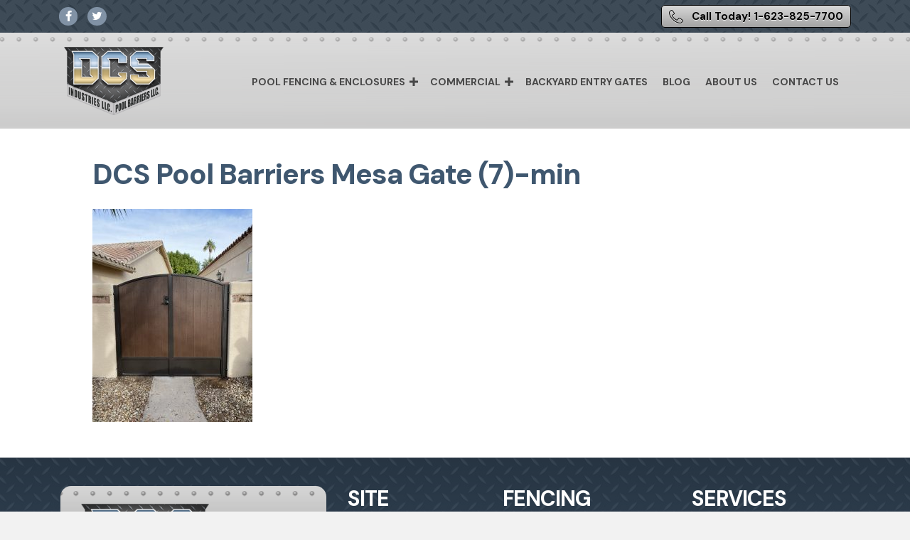

--- FILE ---
content_type: text/html; charset=UTF-8
request_url: https://dcspoolbarriers.com/gates/dcs-pool-barriers-mesa-gate-7-min-2/
body_size: 11238
content:
<!DOCTYPE html>
<html lang="en-US">
<head>
<meta charset="UTF-8" />
<script>
var gform;gform||(document.addEventListener("gform_main_scripts_loaded",function(){gform.scriptsLoaded=!0}),document.addEventListener("gform/theme/scripts_loaded",function(){gform.themeScriptsLoaded=!0}),window.addEventListener("DOMContentLoaded",function(){gform.domLoaded=!0}),gform={domLoaded:!1,scriptsLoaded:!1,themeScriptsLoaded:!1,isFormEditor:()=>"function"==typeof InitializeEditor,callIfLoaded:function(o){return!(!gform.domLoaded||!gform.scriptsLoaded||!gform.themeScriptsLoaded&&!gform.isFormEditor()||(gform.isFormEditor()&&console.warn("The use of gform.initializeOnLoaded() is deprecated in the form editor context and will be removed in Gravity Forms 3.1."),o(),0))},initializeOnLoaded:function(o){gform.callIfLoaded(o)||(document.addEventListener("gform_main_scripts_loaded",()=>{gform.scriptsLoaded=!0,gform.callIfLoaded(o)}),document.addEventListener("gform/theme/scripts_loaded",()=>{gform.themeScriptsLoaded=!0,gform.callIfLoaded(o)}),window.addEventListener("DOMContentLoaded",()=>{gform.domLoaded=!0,gform.callIfLoaded(o)}))},hooks:{action:{},filter:{}},addAction:function(o,r,e,t){gform.addHook("action",o,r,e,t)},addFilter:function(o,r,e,t){gform.addHook("filter",o,r,e,t)},doAction:function(o){gform.doHook("action",o,arguments)},applyFilters:function(o){return gform.doHook("filter",o,arguments)},removeAction:function(o,r){gform.removeHook("action",o,r)},removeFilter:function(o,r,e){gform.removeHook("filter",o,r,e)},addHook:function(o,r,e,t,n){null==gform.hooks[o][r]&&(gform.hooks[o][r]=[]);var d=gform.hooks[o][r];null==n&&(n=r+"_"+d.length),gform.hooks[o][r].push({tag:n,callable:e,priority:t=null==t?10:t})},doHook:function(r,o,e){var t;if(e=Array.prototype.slice.call(e,1),null!=gform.hooks[r][o]&&((o=gform.hooks[r][o]).sort(function(o,r){return o.priority-r.priority}),o.forEach(function(o){"function"!=typeof(t=o.callable)&&(t=window[t]),"action"==r?t.apply(null,e):e[0]=t.apply(null,e)})),"filter"==r)return e[0]},removeHook:function(o,r,t,n){var e;null!=gform.hooks[o][r]&&(e=(e=gform.hooks[o][r]).filter(function(o,r,e){return!!(null!=n&&n!=o.tag||null!=t&&t!=o.priority)}),gform.hooks[o][r]=e)}});
</script>

<meta name='viewport' content='width=device-width, initial-scale=1.0' />
<meta http-equiv='X-UA-Compatible' content='IE=edge' />
<link rel="profile" href="https://gmpg.org/xfn/11" />
<meta name='robots' content='index, follow, max-image-preview:large, max-snippet:-1, max-video-preview:-1' />
	<style>img:is([sizes="auto" i], [sizes^="auto," i]) { contain-intrinsic-size: 3000px 1500px }</style>
	
	<!-- This site is optimized with the Yoast SEO plugin v26.4 - https://yoast.com/wordpress/plugins/seo/ -->
	<title>DCS Pool Barriers Mesa Gate (7)-min - DCS Pool Barriers</title>
<link data-rocket-preload as="style" href="https://fonts.googleapis.com/css?family=Roboto%3A400%2C500%7CDM%20Sans%3A700%2C500%2C300%2C400%2C800%7COpen%20Sans%3A600&#038;display=swap" rel="preload">
<link href="https://fonts.googleapis.com/css?family=Roboto%3A400%2C500%7CDM%20Sans%3A700%2C500%2C300%2C400%2C800%7COpen%20Sans%3A600&#038;display=swap" media="print" onload="this.media=&#039;all&#039;" rel="stylesheet">
<noscript><link rel="stylesheet" href="https://fonts.googleapis.com/css?family=Roboto%3A400%2C500%7CDM%20Sans%3A700%2C500%2C300%2C400%2C800%7COpen%20Sans%3A600&#038;display=swap"></noscript>
	<link rel="canonical" href="https://dcspoolbarriers.com/gates/dcs-pool-barriers-mesa-gate-7-min-2/" />
	<meta property="og:locale" content="en_US" />
	<meta property="og:type" content="article" />
	<meta property="og:title" content="DCS Pool Barriers Mesa Gate (7)-min - DCS Pool Barriers" />
	<meta property="og:url" content="https://dcspoolbarriers.com/gates/dcs-pool-barriers-mesa-gate-7-min-2/" />
	<meta property="og:site_name" content="DCS Pool Barriers" />
	<meta property="og:image" content="https://dcspoolbarriers.com/gates/dcs-pool-barriers-mesa-gate-7-min-2" />
	<meta property="og:image:width" content="1" />
	<meta property="og:image:height" content="1" />
	<meta property="og:image:type" content="image/jpeg" />
	<meta name="twitter:card" content="summary_large_image" />
	<script type="application/ld+json" class="yoast-schema-graph">{"@context":"https://schema.org","@graph":[{"@type":"WebPage","@id":"https://dcspoolbarriers.com/gates/dcs-pool-barriers-mesa-gate-7-min-2/","url":"https://dcspoolbarriers.com/gates/dcs-pool-barriers-mesa-gate-7-min-2/","name":"DCS Pool Barriers Mesa Gate (7)-min - DCS Pool Barriers","isPartOf":{"@id":"https://dcspoolbarriers.com/#website"},"primaryImageOfPage":{"@id":"https://dcspoolbarriers.com/gates/dcs-pool-barriers-mesa-gate-7-min-2/#primaryimage"},"image":{"@id":"https://dcspoolbarriers.com/gates/dcs-pool-barriers-mesa-gate-7-min-2/#primaryimage"},"thumbnailUrl":"https://dcspoolbarriers.com/wp-content/uploads/2024/05/DCS-Pool-Barriers-Mesa-Gate-7-min.jpeg","datePublished":"2024-05-29T17:01:46+00:00","breadcrumb":{"@id":"https://dcspoolbarriers.com/gates/dcs-pool-barriers-mesa-gate-7-min-2/#breadcrumb"},"inLanguage":"en-US","potentialAction":[{"@type":"ReadAction","target":["https://dcspoolbarriers.com/gates/dcs-pool-barriers-mesa-gate-7-min-2/"]}]},{"@type":"ImageObject","inLanguage":"en-US","@id":"https://dcspoolbarriers.com/gates/dcs-pool-barriers-mesa-gate-7-min-2/#primaryimage","url":"https://dcspoolbarriers.com/wp-content/uploads/2024/05/DCS-Pool-Barriers-Mesa-Gate-7-min.jpeg","contentUrl":"https://dcspoolbarriers.com/wp-content/uploads/2024/05/DCS-Pool-Barriers-Mesa-Gate-7-min.jpeg","width":1536,"height":2048},{"@type":"BreadcrumbList","@id":"https://dcspoolbarriers.com/gates/dcs-pool-barriers-mesa-gate-7-min-2/#breadcrumb","itemListElement":[{"@type":"ListItem","position":1,"name":"Home","item":"https://dcspoolbarriers.com/"},{"@type":"ListItem","position":2,"name":"Pool Gates","item":"https://dcspoolbarriers.com/gates/"},{"@type":"ListItem","position":3,"name":"DCS Pool Barriers Mesa Gate (7)-min"}]},{"@type":"WebSite","@id":"https://dcspoolbarriers.com/#website","url":"https://dcspoolbarriers.com/","name":"DCS Pool Barriers","description":"Swimming Pool Safety Barriers","potentialAction":[{"@type":"SearchAction","target":{"@type":"EntryPoint","urlTemplate":"https://dcspoolbarriers.com/?s={search_term_string}"},"query-input":{"@type":"PropertyValueSpecification","valueRequired":true,"valueName":"search_term_string"}}],"inLanguage":"en-US"}]}</script>
	<!-- / Yoast SEO plugin. -->


<link rel='dns-prefetch' href='//fonts.googleapis.com' />
<link href='https://fonts.gstatic.com' crossorigin rel='preconnect' />
<link rel="alternate" type="application/rss+xml" title="DCS Pool Barriers &raquo; Feed" href="https://dcspoolbarriers.com/feed/" />
<link rel="preload" href="https://dcspoolbarriers.com/wp-content/plugins/bb-plugin/fonts/fontawesome/5.15.4/webfonts/fa-brands-400.woff2" as="font" type="font/woff2" crossorigin="anonymous">
<link rel="preload" href="https://dcspoolbarriers.com/wp-content/plugins/bb-plugin/fonts/fontawesome/5.15.4/webfonts/fa-solid-900.woff2" as="font" type="font/woff2" crossorigin="anonymous">
<link rel="preload" href="https://dcspoolbarriers.com/wp-content/plugins/bb-plugin/fonts/fontawesome/5.15.4/webfonts/fa-regular-400.woff2" as="font" type="font/woff2" crossorigin="anonymous">
<link rel='stylesheet' id='firedrum_common_main-css' href='https://dcspoolbarriers.com/wp-admin/admin-ajax.php?action=firedrum_common_main_css&#038;ver=f81eb0799961aac765b5a1ba94b237ad' media='all' />
<link rel='stylesheet' id='firedrum_main-css' href='https://dcspoolbarriers.com/wp-admin/admin-ajax.php?action=firedrum_public_main_css&#038;ver=f81eb0799961aac765b5a1ba94b237ad' media='all' />
<link data-minify="1" rel='stylesheet' id='firedrum_magnific-css' href='https://dcspoolbarriers.com/wp-content/cache/min/1/wp-content/plugins/firedrum-email-marketing/public/css/magnific-popup.css?ver=1764049873' media='all' />

<style id='wp-emoji-styles-inline-css'>

	img.wp-smiley, img.emoji {
		display: inline !important;
		border: none !important;
		box-shadow: none !important;
		height: 1em !important;
		width: 1em !important;
		margin: 0 0.07em !important;
		vertical-align: -0.1em !important;
		background: none !important;
		padding: 0 !important;
	}
</style>
<link rel='stylesheet' id='wp-block-library-css' href='https://dcspoolbarriers.com/wp-includes/css/dist/block-library/style.min.css?ver=f81eb0799961aac765b5a1ba94b237ad' media='all' />
<style id='wp-block-library-theme-inline-css'>
.wp-block-audio :where(figcaption){color:#555;font-size:13px;text-align:center}.is-dark-theme .wp-block-audio :where(figcaption){color:#ffffffa6}.wp-block-audio{margin:0 0 1em}.wp-block-code{border:1px solid #ccc;border-radius:4px;font-family:Menlo,Consolas,monaco,monospace;padding:.8em 1em}.wp-block-embed :where(figcaption){color:#555;font-size:13px;text-align:center}.is-dark-theme .wp-block-embed :where(figcaption){color:#ffffffa6}.wp-block-embed{margin:0 0 1em}.blocks-gallery-caption{color:#555;font-size:13px;text-align:center}.is-dark-theme .blocks-gallery-caption{color:#ffffffa6}:root :where(.wp-block-image figcaption){color:#555;font-size:13px;text-align:center}.is-dark-theme :root :where(.wp-block-image figcaption){color:#ffffffa6}.wp-block-image{margin:0 0 1em}.wp-block-pullquote{border-bottom:4px solid;border-top:4px solid;color:currentColor;margin-bottom:1.75em}.wp-block-pullquote cite,.wp-block-pullquote footer,.wp-block-pullquote__citation{color:currentColor;font-size:.8125em;font-style:normal;text-transform:uppercase}.wp-block-quote{border-left:.25em solid;margin:0 0 1.75em;padding-left:1em}.wp-block-quote cite,.wp-block-quote footer{color:currentColor;font-size:.8125em;font-style:normal;position:relative}.wp-block-quote:where(.has-text-align-right){border-left:none;border-right:.25em solid;padding-left:0;padding-right:1em}.wp-block-quote:where(.has-text-align-center){border:none;padding-left:0}.wp-block-quote.is-large,.wp-block-quote.is-style-large,.wp-block-quote:where(.is-style-plain){border:none}.wp-block-search .wp-block-search__label{font-weight:700}.wp-block-search__button{border:1px solid #ccc;padding:.375em .625em}:where(.wp-block-group.has-background){padding:1.25em 2.375em}.wp-block-separator.has-css-opacity{opacity:.4}.wp-block-separator{border:none;border-bottom:2px solid;margin-left:auto;margin-right:auto}.wp-block-separator.has-alpha-channel-opacity{opacity:1}.wp-block-separator:not(.is-style-wide):not(.is-style-dots){width:100px}.wp-block-separator.has-background:not(.is-style-dots){border-bottom:none;height:1px}.wp-block-separator.has-background:not(.is-style-wide):not(.is-style-dots){height:2px}.wp-block-table{margin:0 0 1em}.wp-block-table td,.wp-block-table th{word-break:normal}.wp-block-table :where(figcaption){color:#555;font-size:13px;text-align:center}.is-dark-theme .wp-block-table :where(figcaption){color:#ffffffa6}.wp-block-video :where(figcaption){color:#555;font-size:13px;text-align:center}.is-dark-theme .wp-block-video :where(figcaption){color:#ffffffa6}.wp-block-video{margin:0 0 1em}:root :where(.wp-block-template-part.has-background){margin-bottom:0;margin-top:0;padding:1.25em 2.375em}
</style>
<style id='classic-theme-styles-inline-css'>
/*! This file is auto-generated */
.wp-block-button__link{color:#fff;background-color:#32373c;border-radius:9999px;box-shadow:none;text-decoration:none;padding:calc(.667em + 2px) calc(1.333em + 2px);font-size:1.125em}.wp-block-file__button{background:#32373c;color:#fff;text-decoration:none}
</style>
<style id='global-styles-inline-css'>
:root{--wp--preset--aspect-ratio--square: 1;--wp--preset--aspect-ratio--4-3: 4/3;--wp--preset--aspect-ratio--3-4: 3/4;--wp--preset--aspect-ratio--3-2: 3/2;--wp--preset--aspect-ratio--2-3: 2/3;--wp--preset--aspect-ratio--16-9: 16/9;--wp--preset--aspect-ratio--9-16: 9/16;--wp--preset--color--black: #000000;--wp--preset--color--cyan-bluish-gray: #abb8c3;--wp--preset--color--white: #ffffff;--wp--preset--color--pale-pink: #f78da7;--wp--preset--color--vivid-red: #cf2e2e;--wp--preset--color--luminous-vivid-orange: #ff6900;--wp--preset--color--luminous-vivid-amber: #fcb900;--wp--preset--color--light-green-cyan: #7bdcb5;--wp--preset--color--vivid-green-cyan: #00d084;--wp--preset--color--pale-cyan-blue: #8ed1fc;--wp--preset--color--vivid-cyan-blue: #0693e3;--wp--preset--color--vivid-purple: #9b51e0;--wp--preset--color--fl-heading-text: #3f576f;--wp--preset--color--fl-body-bg: #f2f2f2;--wp--preset--color--fl-body-text: #757575;--wp--preset--color--fl-accent: #d8c089;--wp--preset--color--fl-accent-hover: #d8c089;--wp--preset--color--fl-topbar-bg: #ffffff;--wp--preset--color--fl-topbar-text: #757575;--wp--preset--color--fl-topbar-link: #2b7bb9;--wp--preset--color--fl-topbar-hover: #2b7bb9;--wp--preset--color--fl-header-bg: #ffffff;--wp--preset--color--fl-header-text: #757575;--wp--preset--color--fl-header-link: #757575;--wp--preset--color--fl-header-hover: #2b7bb9;--wp--preset--color--fl-nav-bg: #ffffff;--wp--preset--color--fl-nav-link: #757575;--wp--preset--color--fl-nav-hover: #2b7bb9;--wp--preset--color--fl-content-bg: #ffffff;--wp--preset--color--fl-footer-widgets-bg: #ffffff;--wp--preset--color--fl-footer-widgets-text: #757575;--wp--preset--color--fl-footer-widgets-link: #2b7bb9;--wp--preset--color--fl-footer-widgets-hover: #2b7bb9;--wp--preset--color--fl-footer-bg: #ffffff;--wp--preset--color--fl-footer-text: #757575;--wp--preset--color--fl-footer-link: #2b7bb9;--wp--preset--color--fl-footer-hover: #2b7bb9;--wp--preset--gradient--vivid-cyan-blue-to-vivid-purple: linear-gradient(135deg,rgba(6,147,227,1) 0%,rgb(155,81,224) 100%);--wp--preset--gradient--light-green-cyan-to-vivid-green-cyan: linear-gradient(135deg,rgb(122,220,180) 0%,rgb(0,208,130) 100%);--wp--preset--gradient--luminous-vivid-amber-to-luminous-vivid-orange: linear-gradient(135deg,rgba(252,185,0,1) 0%,rgba(255,105,0,1) 100%);--wp--preset--gradient--luminous-vivid-orange-to-vivid-red: linear-gradient(135deg,rgba(255,105,0,1) 0%,rgb(207,46,46) 100%);--wp--preset--gradient--very-light-gray-to-cyan-bluish-gray: linear-gradient(135deg,rgb(238,238,238) 0%,rgb(169,184,195) 100%);--wp--preset--gradient--cool-to-warm-spectrum: linear-gradient(135deg,rgb(74,234,220) 0%,rgb(151,120,209) 20%,rgb(207,42,186) 40%,rgb(238,44,130) 60%,rgb(251,105,98) 80%,rgb(254,248,76) 100%);--wp--preset--gradient--blush-light-purple: linear-gradient(135deg,rgb(255,206,236) 0%,rgb(152,150,240) 100%);--wp--preset--gradient--blush-bordeaux: linear-gradient(135deg,rgb(254,205,165) 0%,rgb(254,45,45) 50%,rgb(107,0,62) 100%);--wp--preset--gradient--luminous-dusk: linear-gradient(135deg,rgb(255,203,112) 0%,rgb(199,81,192) 50%,rgb(65,88,208) 100%);--wp--preset--gradient--pale-ocean: linear-gradient(135deg,rgb(255,245,203) 0%,rgb(182,227,212) 50%,rgb(51,167,181) 100%);--wp--preset--gradient--electric-grass: linear-gradient(135deg,rgb(202,248,128) 0%,rgb(113,206,126) 100%);--wp--preset--gradient--midnight: linear-gradient(135deg,rgb(2,3,129) 0%,rgb(40,116,252) 100%);--wp--preset--font-size--small: 13px;--wp--preset--font-size--medium: 20px;--wp--preset--font-size--large: 36px;--wp--preset--font-size--x-large: 42px;--wp--preset--spacing--20: 0.44rem;--wp--preset--spacing--30: 0.67rem;--wp--preset--spacing--40: 1rem;--wp--preset--spacing--50: 1.5rem;--wp--preset--spacing--60: 2.25rem;--wp--preset--spacing--70: 3.38rem;--wp--preset--spacing--80: 5.06rem;--wp--preset--shadow--natural: 6px 6px 9px rgba(0, 0, 0, 0.2);--wp--preset--shadow--deep: 12px 12px 50px rgba(0, 0, 0, 0.4);--wp--preset--shadow--sharp: 6px 6px 0px rgba(0, 0, 0, 0.2);--wp--preset--shadow--outlined: 6px 6px 0px -3px rgba(255, 255, 255, 1), 6px 6px rgba(0, 0, 0, 1);--wp--preset--shadow--crisp: 6px 6px 0px rgba(0, 0, 0, 1);}:where(.is-layout-flex){gap: 0.5em;}:where(.is-layout-grid){gap: 0.5em;}body .is-layout-flex{display: flex;}.is-layout-flex{flex-wrap: wrap;align-items: center;}.is-layout-flex > :is(*, div){margin: 0;}body .is-layout-grid{display: grid;}.is-layout-grid > :is(*, div){margin: 0;}:where(.wp-block-columns.is-layout-flex){gap: 2em;}:where(.wp-block-columns.is-layout-grid){gap: 2em;}:where(.wp-block-post-template.is-layout-flex){gap: 1.25em;}:where(.wp-block-post-template.is-layout-grid){gap: 1.25em;}.has-black-color{color: var(--wp--preset--color--black) !important;}.has-cyan-bluish-gray-color{color: var(--wp--preset--color--cyan-bluish-gray) !important;}.has-white-color{color: var(--wp--preset--color--white) !important;}.has-pale-pink-color{color: var(--wp--preset--color--pale-pink) !important;}.has-vivid-red-color{color: var(--wp--preset--color--vivid-red) !important;}.has-luminous-vivid-orange-color{color: var(--wp--preset--color--luminous-vivid-orange) !important;}.has-luminous-vivid-amber-color{color: var(--wp--preset--color--luminous-vivid-amber) !important;}.has-light-green-cyan-color{color: var(--wp--preset--color--light-green-cyan) !important;}.has-vivid-green-cyan-color{color: var(--wp--preset--color--vivid-green-cyan) !important;}.has-pale-cyan-blue-color{color: var(--wp--preset--color--pale-cyan-blue) !important;}.has-vivid-cyan-blue-color{color: var(--wp--preset--color--vivid-cyan-blue) !important;}.has-vivid-purple-color{color: var(--wp--preset--color--vivid-purple) !important;}.has-black-background-color{background-color: var(--wp--preset--color--black) !important;}.has-cyan-bluish-gray-background-color{background-color: var(--wp--preset--color--cyan-bluish-gray) !important;}.has-white-background-color{background-color: var(--wp--preset--color--white) !important;}.has-pale-pink-background-color{background-color: var(--wp--preset--color--pale-pink) !important;}.has-vivid-red-background-color{background-color: var(--wp--preset--color--vivid-red) !important;}.has-luminous-vivid-orange-background-color{background-color: var(--wp--preset--color--luminous-vivid-orange) !important;}.has-luminous-vivid-amber-background-color{background-color: var(--wp--preset--color--luminous-vivid-amber) !important;}.has-light-green-cyan-background-color{background-color: var(--wp--preset--color--light-green-cyan) !important;}.has-vivid-green-cyan-background-color{background-color: var(--wp--preset--color--vivid-green-cyan) !important;}.has-pale-cyan-blue-background-color{background-color: var(--wp--preset--color--pale-cyan-blue) !important;}.has-vivid-cyan-blue-background-color{background-color: var(--wp--preset--color--vivid-cyan-blue) !important;}.has-vivid-purple-background-color{background-color: var(--wp--preset--color--vivid-purple) !important;}.has-black-border-color{border-color: var(--wp--preset--color--black) !important;}.has-cyan-bluish-gray-border-color{border-color: var(--wp--preset--color--cyan-bluish-gray) !important;}.has-white-border-color{border-color: var(--wp--preset--color--white) !important;}.has-pale-pink-border-color{border-color: var(--wp--preset--color--pale-pink) !important;}.has-vivid-red-border-color{border-color: var(--wp--preset--color--vivid-red) !important;}.has-luminous-vivid-orange-border-color{border-color: var(--wp--preset--color--luminous-vivid-orange) !important;}.has-luminous-vivid-amber-border-color{border-color: var(--wp--preset--color--luminous-vivid-amber) !important;}.has-light-green-cyan-border-color{border-color: var(--wp--preset--color--light-green-cyan) !important;}.has-vivid-green-cyan-border-color{border-color: var(--wp--preset--color--vivid-green-cyan) !important;}.has-pale-cyan-blue-border-color{border-color: var(--wp--preset--color--pale-cyan-blue) !important;}.has-vivid-cyan-blue-border-color{border-color: var(--wp--preset--color--vivid-cyan-blue) !important;}.has-vivid-purple-border-color{border-color: var(--wp--preset--color--vivid-purple) !important;}.has-vivid-cyan-blue-to-vivid-purple-gradient-background{background: var(--wp--preset--gradient--vivid-cyan-blue-to-vivid-purple) !important;}.has-light-green-cyan-to-vivid-green-cyan-gradient-background{background: var(--wp--preset--gradient--light-green-cyan-to-vivid-green-cyan) !important;}.has-luminous-vivid-amber-to-luminous-vivid-orange-gradient-background{background: var(--wp--preset--gradient--luminous-vivid-amber-to-luminous-vivid-orange) !important;}.has-luminous-vivid-orange-to-vivid-red-gradient-background{background: var(--wp--preset--gradient--luminous-vivid-orange-to-vivid-red) !important;}.has-very-light-gray-to-cyan-bluish-gray-gradient-background{background: var(--wp--preset--gradient--very-light-gray-to-cyan-bluish-gray) !important;}.has-cool-to-warm-spectrum-gradient-background{background: var(--wp--preset--gradient--cool-to-warm-spectrum) !important;}.has-blush-light-purple-gradient-background{background: var(--wp--preset--gradient--blush-light-purple) !important;}.has-blush-bordeaux-gradient-background{background: var(--wp--preset--gradient--blush-bordeaux) !important;}.has-luminous-dusk-gradient-background{background: var(--wp--preset--gradient--luminous-dusk) !important;}.has-pale-ocean-gradient-background{background: var(--wp--preset--gradient--pale-ocean) !important;}.has-electric-grass-gradient-background{background: var(--wp--preset--gradient--electric-grass) !important;}.has-midnight-gradient-background{background: var(--wp--preset--gradient--midnight) !important;}.has-small-font-size{font-size: var(--wp--preset--font-size--small) !important;}.has-medium-font-size{font-size: var(--wp--preset--font-size--medium) !important;}.has-large-font-size{font-size: var(--wp--preset--font-size--large) !important;}.has-x-large-font-size{font-size: var(--wp--preset--font-size--x-large) !important;}
:where(.wp-block-post-template.is-layout-flex){gap: 1.25em;}:where(.wp-block-post-template.is-layout-grid){gap: 1.25em;}
:where(.wp-block-columns.is-layout-flex){gap: 2em;}:where(.wp-block-columns.is-layout-grid){gap: 2em;}
:root :where(.wp-block-pullquote){font-size: 1.5em;line-height: 1.6;}
</style>
<link rel='stylesheet' id='foobox-free-min-css' href='https://dcspoolbarriers.com/wp-content/plugins/foobox-image-lightbox/free/css/foobox.free.min.css?ver=2.7.35' media='all' />
<link data-minify="1" rel='stylesheet' id='font-awesome-5-css' href='https://dcspoolbarriers.com/wp-content/cache/min/1/wp-content/plugins/bb-plugin/fonts/fontawesome/5.15.4/css/all.min.css?ver=1764049873' media='all' />
<link data-minify="1" rel='stylesheet' id='ultimate-icons-css' href='https://dcspoolbarriers.com/wp-content/cache/min/1/wp-content/uploads/bb-plugin/icons/ultimate-icons/style.css?ver=1764049873' media='all' />
<link data-minify="1" rel='stylesheet' id='fl-builder-layout-bundle-80560cc734038d6c8b0a3cde8d0f5bdd-css' href='https://dcspoolbarriers.com/wp-content/cache/min/1/wp-content/uploads/bb-plugin/cache/80560cc734038d6c8b0a3cde8d0f5bdd-layout-bundle.css?ver=1764049924' media='all' />
<link rel='stylesheet' id='jquery-magnificpopup-css' href='https://dcspoolbarriers.com/wp-content/plugins/bb-plugin/css/jquery.magnificpopup.min.css?ver=2.9.4' media='all' />
<link rel='stylesheet' id='base-css' href='https://dcspoolbarriers.com/wp-content/themes/bb-theme/css/base.min.css?ver=1.7.19' media='all' />
<link data-minify="1" rel='stylesheet' id='fl-automator-skin-css' href='https://dcspoolbarriers.com/wp-content/cache/min/1/wp-content/uploads/bb-theme/skin-692540946f059.css?ver=1764049873' media='all' />
<link rel='stylesheet' id='fl-child-theme-css' href='https://dcspoolbarriers.com/wp-content/themes/bb-theme-child/style.css?ver=f81eb0799961aac765b5a1ba94b237ad' media='all' />

<script src="https://dcspoolbarriers.com/wp-includes/js/jquery/jquery.min.js?ver=3.7.1" id="jquery-core-js"></script>
<script src="https://dcspoolbarriers.com/wp-includes/js/jquery/jquery-migrate.min.js?ver=3.4.1" id="jquery-migrate-js"></script>
<script data-minify="1" src="https://dcspoolbarriers.com/wp-content/cache/min/1/wp-content/plugins/firedrum-email-marketing/public/js/scrollTo.js?ver=1764049873" id="firedrum_jquery_scrollto-js"></script>
<script src="https://dcspoolbarriers.com/wp-content/plugins/firedrum-email-marketing/public/js/jquery.magnific-popup.min.js?ver=1.68" id="firedrum_magnific-js"></script>
<script data-minify="1" src="https://dcspoolbarriers.com/wp-content/cache/min/1/wp-content/plugins/firedrum-email-marketing/public/js/jquery.cookie.js?ver=1764049873" id="firedrum_jquery_cookies-js"></script>
<script id="foobox-free-min-js-before">
/* Run FooBox FREE (v2.7.35) */
var FOOBOX = window.FOOBOX = {
	ready: true,
	disableOthers: true,
	o: {wordpress: { enabled: true }, fitToScreen:true, captions: { dataTitle: ["captionTitle","title"], dataDesc: ["captionDesc","description"] }, rel: '', excludes:'.fbx-link,.nofoobox,.nolightbox,a[href*="pinterest.com/pin/create/button/"]', affiliate : { enabled: false }, error: "Could not load the item"},
	selectors: [
		".foogallery-container.foogallery-lightbox-foobox", ".foogallery-container.foogallery-lightbox-foobox-free", ".gallery", ".wp-block-gallery", ".wp-caption", ".wp-block-image", "a:has(img[class*=wp-image-])", ".fl-module-photo-gallery", ".foobox"
	],
	pre: function( $ ){
		// Custom JavaScript (Pre)
		
	},
	post: function( $ ){
		// Custom JavaScript (Post)
		
		// Custom Captions Code
		
	},
	custom: function( $ ){
		// Custom Extra JS
		
	}
};
</script>
<script src="https://dcspoolbarriers.com/wp-content/plugins/foobox-image-lightbox/free/js/foobox.free.min.js?ver=2.7.35" id="foobox-free-min-js"></script>
<link rel="https://api.w.org/" href="https://dcspoolbarriers.com/wp-json/" /><link rel="alternate" title="JSON" type="application/json" href="https://dcspoolbarriers.com/wp-json/wp/v2/media/5902" /><link rel="EditURI" type="application/rsd+xml" title="RSD" href="https://dcspoolbarriers.com/xmlrpc.php?rsd" />

<link rel='shortlink' href='https://dcspoolbarriers.com/?p=5902' />
<link rel="alternate" title="oEmbed (JSON)" type="application/json+oembed" href="https://dcspoolbarriers.com/wp-json/oembed/1.0/embed?url=https%3A%2F%2Fdcspoolbarriers.com%2Fgates%2Fdcs-pool-barriers-mesa-gate-7-min-2%2F" />
<link rel="alternate" title="oEmbed (XML)" type="text/xml+oembed" href="https://dcspoolbarriers.com/wp-json/oembed/1.0/embed?url=https%3A%2F%2Fdcspoolbarriers.com%2Fgates%2Fdcs-pool-barriers-mesa-gate-7-min-2%2F&#038;format=xml" />
<!-- HFCM by 99 Robots - Snippet # 1: GA4 -->
<!-- Google tag (gtag.js) --> 
<script async src="https://www.googletagmanager.com/gtag/js?id=G-VYLJMN9REW"></script> 
<script> window.dataLayer = window.dataLayer || []; function gtag(){dataLayer.push(arguments);} gtag('js', new Date()); gtag('config', 'G-VYLJMN9REW'); 
</script>
<!-- /end HFCM by 99 Robots -->
<script type="text/javascript">
(function(url){
	if(/(?:Chrome\/26\.0\.1410\.63 Safari\/537\.31|WordfenceTestMonBot)/.test(navigator.userAgent)){ return; }
	var addEvent = function(evt, handler) {
		if (window.addEventListener) {
			document.addEventListener(evt, handler, false);
		} else if (window.attachEvent) {
			document.attachEvent('on' + evt, handler);
		}
	};
	var removeEvent = function(evt, handler) {
		if (window.removeEventListener) {
			document.removeEventListener(evt, handler, false);
		} else if (window.detachEvent) {
			document.detachEvent('on' + evt, handler);
		}
	};
	var evts = 'contextmenu dblclick drag dragend dragenter dragleave dragover dragstart drop keydown keypress keyup mousedown mousemove mouseout mouseover mouseup mousewheel scroll'.split(' ');
	var logHuman = function() {
		if (window.wfLogHumanRan) { return; }
		window.wfLogHumanRan = true;
		var wfscr = document.createElement('script');
		wfscr.type = 'text/javascript';
		wfscr.async = true;
		wfscr.src = url + '&r=' + Math.random();
		(document.getElementsByTagName('head')[0]||document.getElementsByTagName('body')[0]).appendChild(wfscr);
		for (var i = 0; i < evts.length; i++) {
			removeEvent(evts[i], logHuman);
		}
	};
	for (var i = 0; i < evts.length; i++) {
		addEvent(evts[i], logHuman);
	}
})('//dcspoolbarriers.com/?wordfence_lh=1&hid=60A660130519E4F3374320C9629A46DD');
</script><link rel="icon" href="https://dcspoolbarriers.com/wp-content/uploads/2017/09/cropped-fav-pool-1-32x32.png" sizes="32x32" />
<link rel="icon" href="https://dcspoolbarriers.com/wp-content/uploads/2017/09/cropped-fav-pool-1-192x192.png" sizes="192x192" />
<link rel="apple-touch-icon" href="https://dcspoolbarriers.com/wp-content/uploads/2017/09/cropped-fav-pool-1-180x180.png" />
<meta name="msapplication-TileImage" content="https://dcspoolbarriers.com/wp-content/uploads/2017/09/cropped-fav-pool-1-270x270.png" />
		<style id="wp-custom-css">
			@media (min-width: 768px) {
.fl-page-nav .navbar-nav li>a {
	padding: 15px 10px!important}}

li.hi-lite a  {
    color: #c6911b!important;
}

.fl-page-header.fl-page-header-primary .fl-page-nav-wrap .navbar-nav > li.hi-lite > a:hover, .fl-page-header.fl-page-header-primary .fl-page-nav-wrap .navbar-nav > li.hi-lite > a:focus {
    background: white!important;
    color: #ea982b!important;
}

.fl-page-nav-toggle-icon.fl-page-nav-toggle-visible-mobile .fl-page-nav-collapse ul.navbar-nav>li>a:hover, .fl-page-nav-toggle-icon.fl-page-nav-toggle-visible-mobile .fl-page-nav-collapse ul.navbar-nav>li>a:focus {
  color: #ffffff!important;
}

.fl-overlay-bg-title-wrap .fl-overlay-bg-title {
    line-height: 1;
    margin: 20px 0;
    background-color: #0000006e;
}

.fl-node-u1octe0f4856 .fl-menu .sub-menu {
    border-style: solid;
    border-width: 0;
    background-clip: border-box;
    border-color: #c4901b;
    border-top-width: 4px;
}

.nofx {cursor:pointer!important}		</style>
		<meta name="generator" content="WP Rocket 3.20.1.2" data-wpr-features="wpr_minify_js wpr_minify_css wpr_desktop" /></head>
<body class="attachment wp-singular attachment-template-default attachmentid-5902 attachment-jpeg wp-theme-bb-theme wp-child-theme-bb-theme-child fl-builder-2-9-4 fl-themer-1-5-2 fl-theme-1-7-19 fl-no-js fl-theme-builder-header fl-theme-builder-header-g-header-new fl-theme-builder-footer fl-theme-builder-footer-new-g-footer fl-framework-base fl-preset-default fl-full-width fl-search-active" itemscope="itemscope" itemtype="https://schema.org/WebPage">
<a aria-label="Skip to content" class="fl-screen-reader-text" href="#fl-main-content">Skip to content</a><div data-rocket-location-hash="d434d8484ca3c7ebe008e10ddf366009" class="fl-page">
	<header data-rocket-location-hash="7499f6ee7cd9fa3defa4ec222b833326" class="fl-builder-content fl-builder-content-5703 fl-builder-global-templates-locked" data-post-id="5703" data-type="header" data-sticky="1" data-sticky-on="xl" data-sticky-breakpoint="medium" data-shrink="0" data-overlay="0" data-overlay-bg="transparent" data-shrink-image-height="50px" role="banner" itemscope="itemscope" itemtype="http://schema.org/WPHeader"><div data-rocket-location-hash="bd3d57718b4946b8eaad56481a85c5b7" class="fl-row fl-row-full-width fl-row-bg-photo fl-node-dcxhpjns36av fl-row-custom-height fl-row-align-center fl-row-bg-overlay" data-node="dcxhpjns36av">
	<div class="fl-row-content-wrap">
								<div class="fl-row-content fl-row-fixed-width fl-node-content">
		
<div class="fl-col-group fl-node-cnjq1hv4o6w3 fl-col-group-equal-height fl-col-group-align-center" data-node="cnjq1hv4o6w3">
			<div class="fl-col fl-node-2thfdeo5scuk fl-col-bg-color fl-col-small" data-node="2thfdeo5scuk">
	<div class="fl-col-content fl-node-content"><div class="fl-module fl-module-icon-group fl-node-ih96mza235pw" data-node="ih96mza235pw">
	<div class="fl-module-content fl-node-content">
		<div class="fl-icon-group">
	<span class="fl-icon">
								<a href="https://www.facebook.com/dcspoolbarriers?ref=ts&#038;fref=ts" target="_blank" rel="noopener" >
							<i class="fab fa-facebook-f" aria-hidden="true"></i>
						</a>
			</span>
		<span class="fl-icon">
								<a href="https://twitter.com/DCSIndustries" target="_blank" rel="noopener" >
							<i class="ua-icon ua-icon-twitter2" aria-hidden="true"></i>
						</a>
			</span>
	</div>
	</div>
</div>
</div>
</div>
			<div class="fl-col fl-node-3bru6px89dz7 fl-col-bg-color fl-col-small" data-node="3bru6px89dz7">
	<div class="fl-col-content fl-node-content"><div class="fl-module fl-module-button fl-node-7alc8ysdfrkm" data-node="7alc8ysdfrkm">
	<div class="fl-module-content fl-node-content">
		<div class="fl-button-wrap fl-button-width-auto fl-button-right fl-button-has-icon">
			<a href="tel:16238257700" target="_self" class="fl-button">
					<i class="fl-button-icon fl-button-icon-before ua-icon ua-icon-phone-handset" aria-hidden="true"></i>
						<span class="fl-button-text">Call Today! 1-623-825-7700</span>
					</a>
</div>
	</div>
</div>
</div>
</div>
	</div>
		</div>
	</div>
</div>
<div data-rocket-location-hash="103592329bf45de6a96053afb772d017" class="fl-row fl-row-full-width fl-row-bg-photo fl-node-zabt48ioqc71 fl-row-custom-height fl-row-align-center fl-row-bg-overlay" data-node="zabt48ioqc71">
	<div class="fl-row-content-wrap">
								<div class="fl-row-content fl-row-fixed-width fl-node-content">
		
<div class="fl-col-group fl-node-tc8kf6rgbulp fl-col-group-equal-height fl-col-group-align-center fl-col-group-custom-width" data-node="tc8kf6rgbulp">
			<div class="fl-col fl-node-dmulr0vo765q fl-col-bg-color fl-col-small fl-col-small-custom-width" data-node="dmulr0vo765q">
	<div class="fl-col-content fl-node-content"><div class="fl-module fl-module-photo fl-node-mgp6bx35ol2t" data-node="mgp6bx35ol2t">
	<div class="fl-module-content fl-node-content">
		<div class="fl-photo fl-photo-align-" itemscope itemtype="https://schema.org/ImageObject">
	<div class="fl-photo-content fl-photo-img-png">
				<a href="/" target="_self" itemprop="url">
				<img decoding="async" class="fl-photo-img" src="https://dcs-ind.com/wp-content/uploads/2024/04/dcs-logo-small.png" alt="" itemprop="image"  data-no-lazy="1" />
				</a>
					</div>
	</div>
	</div>
</div>
</div>
</div>
			<div class="fl-col fl-node-mdwk95b0xfr3 fl-col-bg-color" data-node="mdwk95b0xfr3">
	<div class="fl-col-content fl-node-content"><div class="fl-module fl-module-menu fl-node-u1octe0f4856" data-node="u1octe0f4856">
	<div class="fl-module-content fl-node-content">
		<div class="fl-menu fl-menu-responsive-toggle-medium-mobile">
	<button class="fl-menu-mobile-toggle hamburger" aria-label="Menu"><span class="fl-menu-icon svg-container"><svg version="1.1" class="hamburger-menu" xmlns="http://www.w3.org/2000/svg" xmlns:xlink="http://www.w3.org/1999/xlink" viewBox="0 0 512 512">
<rect class="fl-hamburger-menu-top" width="512" height="102"/>
<rect class="fl-hamburger-menu-middle" y="205" width="512" height="102"/>
<rect class="fl-hamburger-menu-bottom" y="410" width="512" height="102"/>
</svg>
</span></button>	<div class="fl-clear"></div>
	<nav aria-label="Menu" itemscope="itemscope" itemtype="https://schema.org/SiteNavigationElement"><ul id="menu-main-menu" class="menu fl-menu-horizontal fl-toggle-plus"><li id="menu-item-3151" class="nofx menu-item menu-item-type-custom menu-item-object-custom menu-item-has-children fl-has-submenu"><div class="fl-has-submenu-container"><a>Pool Fencing &#038; Enclosures</a><span class="fl-menu-toggle"></span></div><ul class="sub-menu">	<li id="menu-item-3091" class="menu-item menu-item-type-post_type menu-item-object-page"><a href="https://dcspoolbarriers.com/residential-wrought-iron-pool-fencing/">Residential Wrought Iron Pool Fencing</a></li>	<li id="menu-item-3094" class="menu-item menu-item-type-post_type menu-item-object-page"><a href="https://dcspoolbarriers.com/mesh-pool-fencing/">Mesh Pool Fencing</a></li>	<li id="menu-item-3090" class="menu-item menu-item-type-post_type menu-item-object-page"><a href="https://dcspoolbarriers.com/fence-repair/">Fence Repair</a></li>	<li id="menu-item-6042" class="menu-item menu-item-type-post_type menu-item-object-page"><a href="https://dcspoolbarriers.com/pool-equipment-enclosures/">Pool Equipment Enclosures</a></li></ul></li><li id="menu-item-6457" class="menu-item menu-item-type-custom menu-item-object-custom menu-item-has-children fl-has-submenu"><div class="fl-has-submenu-container"><a href="#">Commercial</a><span class="fl-menu-toggle"></span></div><ul class="sub-menu">	<li id="menu-item-6458" class="menu-item menu-item-type-post_type menu-item-object-page"><a href="https://dcspoolbarriers.com/commercial-wrought-iron-pool-fencing/">Commercial Wrought Iron Pool Fencing</a></li>	<li id="menu-item-6459" class="menu-item menu-item-type-post_type menu-item-object-page"><a href="https://dcspoolbarriers.com/perimeter-fencing/">Perimeter Fencing</a></li></ul></li><li id="menu-item-3093" class="menu-item menu-item-type-post_type menu-item-object-page"><a href="https://dcspoolbarriers.com/gates/">Backyard Entry Gates</a></li><li id="menu-item-3092" class="menu-item menu-item-type-post_type menu-item-object-page"><a href="https://dcspoolbarriers.com/blog/">Blog</a></li><li id="menu-item-3035" class="menu-item menu-item-type-post_type menu-item-object-page"><a href="https://dcspoolbarriers.com/about-us/">About Us</a></li><li id="menu-item-3034" class="menu-item menu-item-type-post_type menu-item-object-page"><a href="https://dcspoolbarriers.com/contact-us/">Contact Us</a></li></ul></nav></div>
	</div>
</div>
</div>
</div>
	</div>
		</div>
	</div>
</div>
</header><div data-rocket-location-hash="fed84356e608c405b856c6bb0ab0565b" class="uabb-js-breakpoint" style="display: none;"></div>	<div data-rocket-location-hash="ad3a8cfff69aca1e33d816a2cdfc935b" id="fl-main-content" class="fl-page-content" itemprop="mainContentOfPage" role="main">

		
<div data-rocket-location-hash="6ce8657750dcc90788437741ed980fe1" class="fl-content-full container">
	<div class="row">
		<div class="fl-content col-md-12">
			<article class="fl-post post-5902 attachment type-attachment status-inherit hentry" id="fl-post-5902" itemscope="itemscope" itemtype="https://schema.org/CreativeWork">

		<header class="fl-post-header">
		<h1 class="fl-post-title" itemprop="headline">DCS Pool Barriers Mesa Gate (7)-min</h1>
			</header><!-- .fl-post-header -->
			<div class="fl-post-content clearfix" itemprop="text">
		<p class="attachment"><a href='https://dcspoolbarriers.com/wp-content/uploads/2024/05/DCS-Pool-Barriers-Mesa-Gate-7-min.jpeg'><img fetchpriority="high" decoding="async" width="225" height="300" src="https://dcspoolbarriers.com/wp-content/uploads/2024/05/DCS-Pool-Barriers-Mesa-Gate-7-min-225x300.jpeg" class="attachment-medium size-medium" alt="" srcset="https://dcspoolbarriers.com/wp-content/uploads/2024/05/DCS-Pool-Barriers-Mesa-Gate-7-min-225x300.jpeg 225w, https://dcspoolbarriers.com/wp-content/uploads/2024/05/DCS-Pool-Barriers-Mesa-Gate-7-min-768x1024.jpeg 768w, https://dcspoolbarriers.com/wp-content/uploads/2024/05/DCS-Pool-Barriers-Mesa-Gate-7-min-1152x1536.jpeg 1152w, https://dcspoolbarriers.com/wp-content/uploads/2024/05/DCS-Pool-Barriers-Mesa-Gate-7-min.jpeg 1536w" sizes="(max-width: 225px) 100vw, 225px" /></a></p>
	</div><!-- .fl-post-content -->
	
</article>

<!-- .fl-post -->
		</div>
	</div>
</div>


	</div><!-- .fl-page-content -->
	<footer data-rocket-location-hash="23d0986a4c84f4b6607a7258e301e70a" class="fl-builder-content fl-builder-content-5728 fl-builder-global-templates-locked" data-post-id="5728" data-type="footer" itemscope="itemscope" itemtype="http://schema.org/WPFooter"><div data-rocket-location-hash="00e91c6c1a407b444cec23d0cae1270c" class="fl-row fl-row-full-width fl-row-bg-photo fl-node-oq5f1anx9zik fl-row-default-height fl-row-align-center fl-row-bg-overlay" data-node="oq5f1anx9zik">
	<div class="fl-row-content-wrap">
								<div class="fl-row-content fl-row-fixed-width fl-node-content">
		
<div class="fl-col-group fl-node-t4sz5d632on0 fl-col-group-custom-width" data-node="t4sz5d632on0">
			<div class="fl-col fl-node-gu7nlajqhci1 fl-col-bg-photo fl-col-small fl-col-small-custom-width fl-col-bg-overlay" data-node="gu7nlajqhci1">
	<div class="fl-col-content fl-node-content"><div class="fl-module fl-module-photo fl-node-yco8bjim5n4l" data-node="yco8bjim5n4l">
	<div class="fl-module-content fl-node-content">
		<div class="fl-photo fl-photo-align-left" itemscope itemtype="https://schema.org/ImageObject">
	<div class="fl-photo-content fl-photo-img-png">
				<a href="https://dcs-ind.com/" target="_blank" rel="noopener"  itemprop="url">
				<img decoding="async" class="fl-photo-img" src="https://dcs-ind.com/wp-content/uploads/2024/04/dcs-logo-small.png" alt="" itemprop="image"  />
				</a>
					</div>
	</div>
	</div>
</div>
<div class="fl-module fl-module-rich-text fl-node-prd78vcy3lmz" data-node="prd78vcy3lmz">
	<div class="fl-module-content fl-node-content">
		<div class="fl-rich-text">
	<p><a href="https://dcs-ind.com/" target="_blank" rel="noopener">Check out our sister company, DCS Industries!</a></p>
<p>DCS Industries offers Decorative Wrought Iron Security Doors, courtyard gates, front door enclosure gates, back yard gates, custom iron works, security fencing, perimeter fencing, and powder coating services for new and old wrought iron products.</p>
</div>
	</div>
</div>
</div>
</div>
			<div class="fl-col fl-node-uvis3qmzkolt fl-col-bg-color fl-col-small" data-node="uvis3qmzkolt">
	<div class="fl-col-content fl-node-content"><div class="fl-module fl-module-heading fl-node-kfrhyqu9m4d2" data-node="kfrhyqu9m4d2">
	<div class="fl-module-content fl-node-content">
		<h3 class="fl-heading">
		<span class="fl-heading-text">SITE</span>
	</h3>
	</div>
</div>
<div class="fl-module fl-module-widget fl-node-9zgduj20vxq1" data-node="9zgduj20vxq1">
	<div class="fl-module-content fl-node-content">
		<div class="fl-widget">
<div class="widget widget_nav_menu"><div class="menu-site-container"><ul id="menu-site" class="menu"><li id="menu-item-3096" class="menu-item menu-item-type-post_type menu-item-object-page menu-item-home menu-item-3096"><a href="https://dcspoolbarriers.com/">Home</a></li>
<li id="menu-item-3106" class="menu-item menu-item-type-post_type menu-item-object-page menu-item-3106"><a href="https://dcspoolbarriers.com/blog/">Blog</a></li>
<li id="menu-item-3107" class="menu-item menu-item-type-post_type menu-item-object-page menu-item-3107"><a href="https://dcspoolbarriers.com/contact-us/">Contact Us</a></li>
</ul></div></div></div>
	</div>
</div>
</div>
</div>
			<div class="fl-col fl-node-9nl613752ufe fl-col-bg-color fl-col-small" data-node="9nl613752ufe">
	<div class="fl-col-content fl-node-content"><div class="fl-module fl-module-heading fl-node-v153xjb0n7my" data-node="v153xjb0n7my">
	<div class="fl-module-content fl-node-content">
		<h3 class="fl-heading">
		<span class="fl-heading-text">FENCING</span>
	</h3>
	</div>
</div>
<div class="fl-module fl-module-widget fl-node-cya1j4qvdig5" data-node="cya1j4qvdig5">
	<div class="fl-module-content fl-node-content">
		<div class="fl-widget">
<div class="widget widget_nav_menu"><div class="menu-fencing-container"><ul id="menu-fencing" class="menu"><li id="menu-item-6183" class="menu-item menu-item-type-post_type menu-item-object-page menu-item-6183"><a href="https://dcspoolbarriers.com/residential-wrought-iron-pool-fencing/">Residential Wrought Iron Pool Fencing</a></li>
<li id="menu-item-6182" class="menu-item menu-item-type-post_type menu-item-object-page menu-item-6182"><a href="https://dcspoolbarriers.com/commercial-wrought-iron-pool-fencing/">Public &#038; Semi-Public Iron Pool Fencing</a></li>
<li id="menu-item-6184" class="menu-item menu-item-type-post_type menu-item-object-page menu-item-6184"><a href="https://dcspoolbarriers.com/mesh-pool-fencing/">Mesh Pool Fencing</a></li>
</ul></div></div></div>
	</div>
</div>
</div>
</div>
			<div class="fl-col fl-node-gf0xqwu68p7k fl-col-bg-color fl-col-small" data-node="gf0xqwu68p7k">
	<div class="fl-col-content fl-node-content"><div class="fl-module fl-module-heading fl-node-w98e0ytkdqvh" data-node="w98e0ytkdqvh">
	<div class="fl-module-content fl-node-content">
		<h3 class="fl-heading">
		<span class="fl-heading-text">SERVICES</span>
	</h3>
	</div>
</div>
<div class="fl-module fl-module-widget fl-node-pvzx1csf4lrm" data-node="pvzx1csf4lrm">
	<div class="fl-module-content fl-node-content">
		<div class="fl-widget">
<div class="widget widget_nav_menu"><div class="menu-services-container"><ul id="menu-services" class="menu"><li id="menu-item-6185" class="menu-item menu-item-type-post_type menu-item-object-page menu-item-6185"><a href="https://dcspoolbarriers.com/gates/">Backyard Entry Gates</a></li>
<li id="menu-item-6186" class="menu-item menu-item-type-post_type menu-item-object-page menu-item-6186"><a href="https://dcspoolbarriers.com/fence-repair/">Fence Repair</a></li>
</ul></div></div></div>
	</div>
</div>
</div>
</div>
	</div>
		</div>
	</div>
</div>
<div data-rocket-location-hash="282ebea22adb8c69a40cb92e51ee866e" class="fl-row fl-row-full-width fl-row-bg-photo fl-node-27tm1a0zve48 fl-row-custom-height fl-row-align-center fl-row-bg-overlay" data-node="27tm1a0zve48">
	<div class="fl-row-content-wrap">
								<div class="fl-row-content fl-row-fixed-width fl-node-content">
		
<div class="fl-col-group fl-node-xdkwnjlpzb72" data-node="xdkwnjlpzb72">
			<div class="fl-col fl-node-dsoylijv2a5z fl-col-bg-color" data-node="dsoylijv2a5z">
	<div class="fl-col-content fl-node-content"><div class="fl-module fl-module-rich-text fl-node-1s7w05vrjh26" data-node="1s7w05vrjh26">
	<div class="fl-module-content fl-node-content">
		<div class="fl-rich-text">
	<p style="text-align: center;">© 2026 DCS Pool Barriers. All Rights Reserved.</p>
</div>
	</div>
</div>
</div>
</div>
	</div>
		</div>
	</div>
</div>
</footer><div data-rocket-location-hash="05cda94cae5eea8e1ca41a1fb884521d" class="uabb-js-breakpoint" style="display: none;"></div>	</div><!-- .fl-page -->
<script type="speculationrules">
{"prefetch":[{"source":"document","where":{"and":[{"href_matches":"\/*"},{"not":{"href_matches":["\/wp-*.php","\/wp-admin\/*","\/wp-content\/uploads\/*","\/wp-content\/*","\/wp-content\/plugins\/*","\/wp-content\/themes\/bb-theme-child\/*","\/wp-content\/themes\/bb-theme\/*","\/*\\?(.+)"]}},{"not":{"selector_matches":"a[rel~=\"nofollow\"]"}},{"not":{"selector_matches":".no-prefetch, .no-prefetch a"}}]},"eagerness":"conservative"}]}
</script>
<script type="text/template" id="firedrum_modal_template">
    <div class="firedrum_modal white-popup-block mfp-hide"></div>
</script>
<script src="https://dcspoolbarriers.com/wp-includes/js/jquery/jquery.form.min.js?ver=4.3.0" id="jquery-form-js"></script>
<script src="https://dcspoolbarriers.com/wp-admin/admin-ajax.php?action=firedrum_public_main_js&amp;ver=1.68" id="firedrum_main-js"></script>
<script src="https://dcspoolbarriers.com/wp-admin/admin-ajax.php?action=firedrum_public_modal_js&amp;ver=1.68" id="firedrum_modal-js"></script>
<script src="https://dcspoolbarriers.com/wp-content/plugins/bb-plugin/js/jquery.imagesloaded.min.js?ver=2.9.4" id="imagesloaded-js"></script>
<script src="https://dcspoolbarriers.com/wp-content/plugins/bb-plugin/js/jquery.ba-throttle-debounce.min.js?ver=2.9.4" id="jquery-throttle-js"></script>
<script data-minify="1" src="https://dcspoolbarriers.com/wp-content/cache/min/1/wp-content/uploads/bb-plugin/cache/cab44b7d4b875eb0a26d378983585151-layout-bundle.js?ver=1764049924" id="fl-builder-layout-bundle-cab44b7d4b875eb0a26d378983585151-js"></script>
<script src="https://dcspoolbarriers.com/wp-content/plugins/bb-plugin/js/jquery.magnificpopup.min.js?ver=2.9.4" id="jquery-magnificpopup-js"></script>
<script src="https://dcspoolbarriers.com/wp-content/plugins/bb-plugin/js/jquery.fitvids.min.js?ver=1.2" id="jquery-fitvids-js"></script>
<script id="fl-automator-js-extra">
var themeopts = {"medium_breakpoint":"992","mobile_breakpoint":"768","lightbox":"enabled","scrollTopPosition":"800"};
</script>
<script src="https://dcspoolbarriers.com/wp-content/themes/bb-theme/js/theme.min.js?ver=1.7.19" id="fl-automator-js"></script>
			<script type="text/javascript">
				jQuery.fn.prettyPhoto   = function () { return this; };
				jQuery.fn.fancybox      = function () { return this; };
				jQuery.fn.fancyZoom     = function () { return this; };
				jQuery.fn.colorbox      = function () { return this; };
				jQuery.fn.magnificPopup = function () { return this; };
			</script>
		<script>var rocket_beacon_data = {"ajax_url":"https:\/\/dcspoolbarriers.com\/wp-admin\/admin-ajax.php","nonce":"59ee4a5861","url":"https:\/\/dcspoolbarriers.com\/gates\/dcs-pool-barriers-mesa-gate-7-min-2","is_mobile":false,"width_threshold":1600,"height_threshold":700,"delay":500,"debug":null,"status":{"atf":true,"lrc":true,"preconnect_external_domain":true},"elements":"img, video, picture, p, main, div, li, svg, section, header, span","lrc_threshold":1800,"preconnect_external_domain_elements":["link","script","iframe"],"preconnect_external_domain_exclusions":["static.cloudflareinsights.com","rel=\"profile\"","rel=\"preconnect\"","rel=\"dns-prefetch\"","rel=\"icon\""]}</script><script data-name="wpr-wpr-beacon" src='https://dcspoolbarriers.com/wp-content/plugins/wp-rocket/assets/js/wpr-beacon.min.js' async></script></body>
</html>

<!-- This website is like a Rocket, isn't it? Performance optimized by WP Rocket. Learn more: https://wp-rocket.me -->

--- FILE ---
content_type: text/javascript; charset=utf-8
request_url: https://dcspoolbarriers.com/wp-admin/admin-ajax.php?action=firedrum_public_main_js&ver=1.68
body_size: 845
content:
(function($) {
	function initialize_recaptcha() {
		var signup_forms = [];

		$( '.firedrum_signup_form' ).each(function(index, form) {
			var $form = $( this );
			var reCaptchaInfo = {
				reCaptchaID: null,
				reCaptchaContainer: document.createElement('div'),
				form: $form
			};
			form.appendChild(reCaptchaInfo.reCaptchaContainer);
			window['firedrumReCaptchaCallback_' + index] = function(token) {
				ajax_submit($form);
				grecaptcha.reset($form.data('recaptcha-id'));
				$('iframe[title="recaptcha widget"]', signup_forms[index].reCaptchaContainer).on('load', function() {
					var challengeParent = $('iframe[title="recaptcha challenge"]:first-child').parent();
					challengeParent.prepend('<div class="firedrum-instructions"><table><tbody><tr><td class="invisible-text"><span>protected by <strong>reCAPTCHA</strong></span><div class="anchor-pt"><a href="https://www.google.com/intl/en/policies/privacy/" target="_blank">Privacy</a><span aria-hidden="true" role="presentation"> - </span><a href="https://www.google.com/intl/en/policies/terms/" target="_blank">Terms</a></div></td><td class="normal-footer"><div class="logo-large" role="presentation"><div class="logo-img logo-img-large"></div></div></td></tr></tbody></table></div>');
					challengeParent.parent().attr('class', 'firedrum-captcha-challenge');
				});
			};
			signup_forms.push(reCaptchaInfo);
		});

		if ( signup_forms.length > 0 ) {
			window.firedrumReCaptchaOnLoad = function(index, form) {
				for ( var i = 0; i < signup_forms.length; i++ ) {
					signup_forms[i].form.data('recaptcha-id', grecaptcha.render(signup_forms[i].reCaptchaContainer, {
						sitekey: '6Lc6tCAUAAAAALwlPVWZq2m3uZcl6ARXHsYsKJk8',
						size: 'invisible',
						callback: 'firedrumReCaptchaCallback_' + i
					}));
					$('iframe[title="recaptcha widget"]', signup_forms[i].reCaptchaContainer).on('load', function() {
						var challengeParent = $('iframe[title="recaptcha challenge"]:first-child').parent();
						challengeParent.prepend('<div class="firedrum-instructions"><table><tbody><tr><td class="invisible-text"><span>protected by <strong>reCAPTCHA</strong></span><div class="anchor-pt"><a href="https://www.google.com/intl/en/policies/privacy/" target="_blank">Privacy</a><span aria-hidden="true" role="presentation"> - </span><a href="https://www.google.com/intl/en/policies/terms/" target="_blank">Terms</a></div></td><td class="normal-footer"><div class="logo-large" role="presentation"><div class="logo-img logo-img-large"></div></div></td></tr></tbody></table></div>');
						challengeParent.parent().attr('class', 'firedrum-captcha-challenge');
					});
				}
			};

			var reCaptcha = document.createElement('script');
			reCaptcha.async = 'async';
			reCaptcha.defer = 'defer';
			reCaptcha.src = 'https://www.google.com/recaptcha/api.js?onload=firedrumReCaptchaOnLoad&render=explicit';
			document.head.appendChild(reCaptcha);
		}
	}

	function before_form(evt) {
		// Disable the submit button
		$('.firedrum_signup_submit', this).attr('disabled', true);

		grecaptcha.execute($(this).data('recaptcha-id'));

		evt.preventDefault();
		return false;
	}
	
	function ajax_submit($form) {
		$form.ajaxSubmit({
			url: 'https://dcspoolbarriers.com/wp-admin/admin-ajax.php',
			type: 'POST',
			success: success_callback
		});
	}

	function success_callback(data, status, xhr, $form) {
		if (typeof $form === 'undefined') {
			$form = xhr;
		}

		var modal_container = $form.closest('.firedrum_modal');

		$('.firedrum_signup_submit', $form).removeAttr('disabled');

		$('.firedrum_message', $form).html(data.message);

		if (data.success) {
			$form[0].reset();

			if (modal_container.length) {
				$.cookie('firedrum_modal_' + modal_container.data('modal-id'), '1', { path: '/' });
				$.magnificPopup.close();
			}
		}

		if (!modal_container.length) {
			$.scrollTo($form.parent(), { offset: { top: -28 } });
		}
	}

	$(document)
		.on('submit', '.firedrum_signup_form', before_form)
		.on('firedrum:modals_initialized', 'body', initialize_recaptcha);

})(jQuery);


--- FILE ---
content_type: text/javascript; charset=utf-8
request_url: https://dcspoolbarriers.com/wp-admin/admin-ajax.php?action=firedrum_public_modal_js&ver=1.68
body_size: 383
content:
( function($) {
    function retrieve_modal_forms(retry_count) {
        $.ajax( 'https://dcspoolbarriers.com/wp-admin/admin-ajax.php', {
            method: 'POST',
            data: {
                action: 'firedrum_get_modal_forms'
            },
            success: function(data, textStatus, jqXHR) {
                if ( data.forms ) {
                    $( function() {
                        initialize_modal_forms( data.forms, $( '#firedrum_modal_template' ).html() );
                    } );
                }
            },
            error: function(jqXHR, textStatus, errorThrown) {
                if ( --retry_count >= 0) {
                    retrieve_modal_forms( retry_count );
                } else {
                    initialization_complete();
                }
            }
        } );
    }

    function initialize_modal_forms(forms, template) {
        for ( var i = 0; i < forms.length; i++ ) {
            var form = forms[i];
            if ( typeof $.cookie( 'firedrum_modal_' + form.id ) === 'undefined' ) {
                switch ( form.location ) {
                    case 'everywhere':
                        initialize_modal_form( form, $( template ) );
                        break;
                    case 'woocommerce':
                        if ( $( document.body ).hasClass( 'woocommerce' ) ) {
                            initialize_modal_form( form, $( template ) );
                        }
                        break;
                }
            }
        }

        initialization_complete();
    }

    function initialize_modal_form(form, $template) {
        $( $template[0] ).attr( {
            'id': 'firedrum_modal_form_' + form.id,
            'data-modal-id': form.id
        } ).append( form.content );

        $( document.body ).append( $template );

        switch ( form.trigger ) {
            case 'immediately':
                open_modal( form.id );
                break;
            case 'delayed':
                setTimeout( open_modal.bind( undefined, form.id ), form.trigger_delay * 1000 );
                break;
            case 'exit-intent':
                $( document ).on( 'mouseleave', exit_intent_handler.bind( undefined, form.id ) );
                break;
            default:
                break;
        }
    }

    function exit_intent_handler(formID, event) {
        if ( event.clientY < 0 ) {
            open_modal( formID );
        }
    }

    function open_modal(formID) {
        $.magnificPopup.open( {
            items: {
                src: '#firedrum_modal_form_' + formID,
                type: 'inline'
            },
            callbacks: {
                close: function() {
                    $.cookie( 'firedrum_modal_' + $( '.firedrum_modal', $.magnificPopup.instance.st.mainEl ).data( 'modal-id' ), '1', {
                        expires: 7,
                        path: '/'
                    } );
                }
            }
        } );
    }

    function initialization_complete() {
        $( document.body ).trigger( 'firedrum:modals_initialized' );
    }

    retrieve_modal_forms( 3 );
} )( jQuery );
